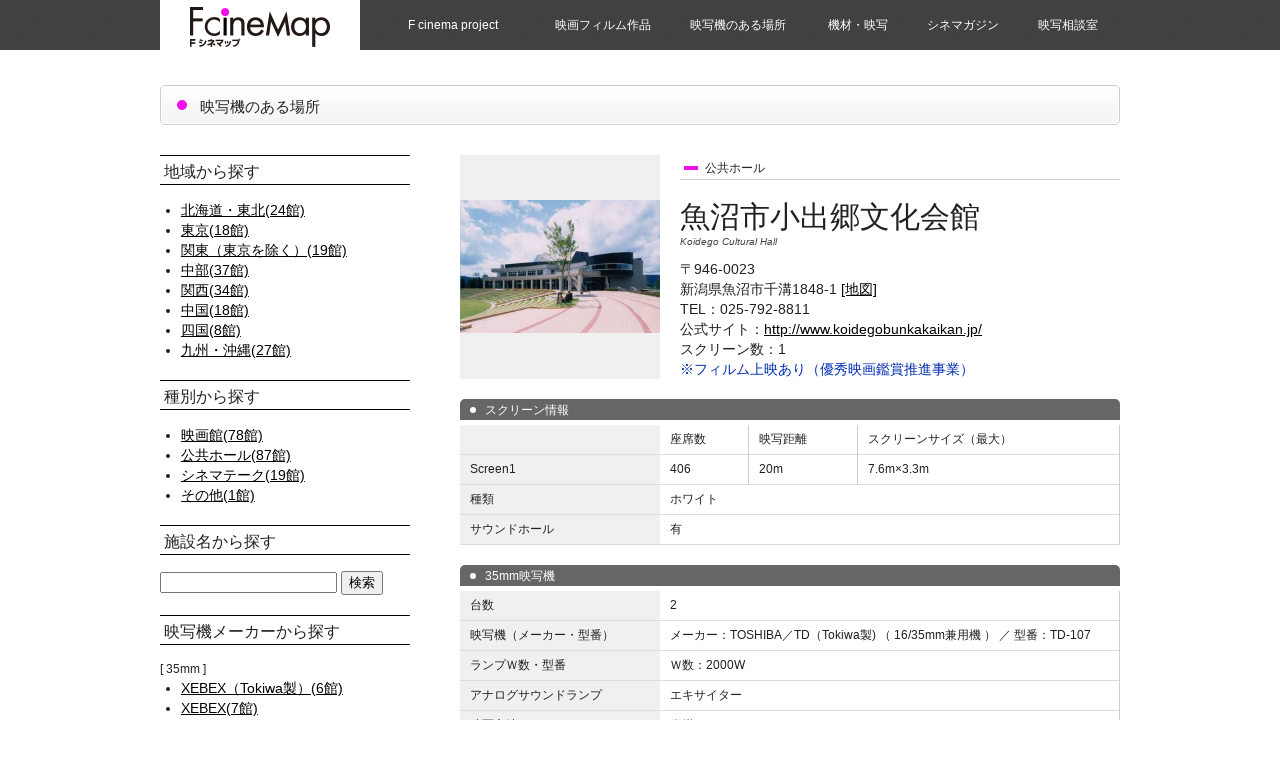

--- FILE ---
content_type: text/html; charset=UTF-8
request_url: http://fcinemap.com/projector/chubu/292/
body_size: 6543
content:
<!doctype html>
<!--[if lt IE 7]>
<html class="ie6" lang="ja"> <![endif]-->
<!--[if IE 7]>
<html class="i7" lang="ja"> <![endif]-->
<!--[if IE 8]>
<html class="ie" lang="ja"> <![endif]-->
<!--[if gt IE 8]><!-->
<html lang="ja">
	<!--<![endif]-->
	<head>
		<meta charset="UTF-8" >
		<meta name="viewport" content="width=device-width,initial-scale=1.0,user-scalable=no">
		<meta name="format-detection" content="telephone=no" >
		
		
		<link rel="alternate" type="application/rss+xml" title="映写機のある場所｜Fシネマップ RSS Feed" href="http://fcinemap.com/projector/feed/" />
		<link rel="pingback" href="http://fcinemap.com/projector/xmlrpc.php" >
		<link rel="stylesheet" href="https://maxcdn.bootstrapcdn.com/font-awesome/4.5.0/css/font-awesome.min.css">

		<!--[if lt IE 9]>
		<script src="http://css3-mediaqueries-js.googlecode.com/svn/trunk/css3-mediaqueries.js"></script>
		<script src="http://fcinemap.com/projector/wp-content/themes/fcinemap/js/html5shiv.js"></script>
		<![endif]-->
				<title>魚沼市小出郷文化会館 | 映写機のある場所｜Fシネマップ</title>
<meta name='robots' content='noindex,follow' />
<link rel='dns-prefetch' href='//ajax.googleapis.com' />
<link rel='dns-prefetch' href='//s.w.org' />
<link rel="alternate" type="application/rss+xml" title="映写機のある場所｜Fシネマップ &raquo; フィード" href="http://fcinemap.com/projector/feed/" />
<link rel="alternate" type="application/rss+xml" title="映写機のある場所｜Fシネマップ &raquo; コメントフィード" href="http://fcinemap.com/projector/comments/feed/" />
<link rel="alternate" type="application/rss+xml" title="映写機のある場所｜Fシネマップ &raquo; 魚沼市小出郷文化会館 のコメントのフィード" href="http://fcinemap.com/projector/chubu/292/feed/" />
		<script type="text/javascript">
			window._wpemojiSettings = {"baseUrl":"https:\/\/s.w.org\/images\/core\/emoji\/2.3\/72x72\/","ext":".png","svgUrl":"https:\/\/s.w.org\/images\/core\/emoji\/2.3\/svg\/","svgExt":".svg","source":{"concatemoji":"http:\/\/fcinemap.com\/projector\/wp-includes\/js\/wp-emoji-release.min.js?ver=4.8.25"}};
			!function(t,a,e){var r,i,n,o=a.createElement("canvas"),l=o.getContext&&o.getContext("2d");function c(t){var e=a.createElement("script");e.src=t,e.defer=e.type="text/javascript",a.getElementsByTagName("head")[0].appendChild(e)}for(n=Array("flag","emoji4"),e.supports={everything:!0,everythingExceptFlag:!0},i=0;i<n.length;i++)e.supports[n[i]]=function(t){var e,a=String.fromCharCode;if(!l||!l.fillText)return!1;switch(l.clearRect(0,0,o.width,o.height),l.textBaseline="top",l.font="600 32px Arial",t){case"flag":return(l.fillText(a(55356,56826,55356,56819),0,0),e=o.toDataURL(),l.clearRect(0,0,o.width,o.height),l.fillText(a(55356,56826,8203,55356,56819),0,0),e===o.toDataURL())?!1:(l.clearRect(0,0,o.width,o.height),l.fillText(a(55356,57332,56128,56423,56128,56418,56128,56421,56128,56430,56128,56423,56128,56447),0,0),e=o.toDataURL(),l.clearRect(0,0,o.width,o.height),l.fillText(a(55356,57332,8203,56128,56423,8203,56128,56418,8203,56128,56421,8203,56128,56430,8203,56128,56423,8203,56128,56447),0,0),e!==o.toDataURL());case"emoji4":return l.fillText(a(55358,56794,8205,9794,65039),0,0),e=o.toDataURL(),l.clearRect(0,0,o.width,o.height),l.fillText(a(55358,56794,8203,9794,65039),0,0),e!==o.toDataURL()}return!1}(n[i]),e.supports.everything=e.supports.everything&&e.supports[n[i]],"flag"!==n[i]&&(e.supports.everythingExceptFlag=e.supports.everythingExceptFlag&&e.supports[n[i]]);e.supports.everythingExceptFlag=e.supports.everythingExceptFlag&&!e.supports.flag,e.DOMReady=!1,e.readyCallback=function(){e.DOMReady=!0},e.supports.everything||(r=function(){e.readyCallback()},a.addEventListener?(a.addEventListener("DOMContentLoaded",r,!1),t.addEventListener("load",r,!1)):(t.attachEvent("onload",r),a.attachEvent("onreadystatechange",function(){"complete"===a.readyState&&e.readyCallback()})),(r=e.source||{}).concatemoji?c(r.concatemoji):r.wpemoji&&r.twemoji&&(c(r.twemoji),c(r.wpemoji)))}(window,document,window._wpemojiSettings);
		</script>
		<style type="text/css">
img.wp-smiley,
img.emoji {
	display: inline !important;
	border: none !important;
	box-shadow: none !important;
	height: 1em !important;
	width: 1em !important;
	margin: 0 .07em !important;
	vertical-align: -0.1em !important;
	background: none !important;
	padding: 0 !important;
}
</style>
<script type='text/javascript' src='//ajax.googleapis.com/ajax/libs/jquery/1.11.3/jquery.min.js?ver=1.11.3'></script>
<link rel='https://api.w.org/' href='http://fcinemap.com/projector/wp-json/' />
<link rel="EditURI" type="application/rsd+xml" title="RSD" href="http://fcinemap.com/projector/xmlrpc.php?rsd" />
<link rel="wlwmanifest" type="application/wlwmanifest+xml" href="http://fcinemap.com/projector/wp-includes/wlwmanifest.xml" /> 
<link rel='prev' title='南魚沼市民会館' href='http://fcinemap.com/projector/chubu/291/' />
<link rel='next' title='長岡市中之島文化センター' href='http://fcinemap.com/projector/chubu/293/' />
<meta name="generator" content="WordPress 4.8.25" />
<link rel="canonical" href="http://fcinemap.com/projector/chubu/292/" />
<link rel='shortlink' href='http://fcinemap.com/projector/?p=292' />
<link rel="alternate" type="application/json+oembed" href="http://fcinemap.com/projector/wp-json/oembed/1.0/embed?url=http%3A%2F%2Ffcinemap.com%2Fprojector%2Fchubu%2F292%2F" />
<link rel="alternate" type="text/xml+oembed" href="http://fcinemap.com/projector/wp-json/oembed/1.0/embed?url=http%3A%2F%2Ffcinemap.com%2Fprojector%2Fchubu%2F292%2F&#038;format=xml" />
		<style type="text/css">.recentcomments a{display:inline !important;padding:0 !important;margin:0 !important;}</style>
				
		
		<!-- facebook -->
				<meta property="og:title" content="魚沼市小出郷文化会館 ｜ 映写機のある場所 ｜ Fシネマップ">
		<meta property="og:type" content="article">
		<meta property="og:description" content="映写機のある場所をこちらから検索できます。">
		<meta property="og:url" content="http://fcinemap.com/projector/chubu/292/">
		<meta property="og:image" content="http://fcinemap.com/projector/wp-content/uploads/2015/12/B21_uonuma_koidego.jpg">
		<meta property="og:site_name" content="Fシネマップ">
		<meta property="fb:admins" content="100000156016724">
		<!-- /facebook -->
		
		
		<link rel="stylesheet" href="http://fcinemap.com/projector/../common/base.css">
		<link rel="stylesheet" href="http://fcinemap.com/projector/wp-content/themes/fcinemap/style.css" type="text/css" media="screen" >
		<link rel="icon" type="image/vnd.microsoft.icon" href="http://fcinemap.com/projector/favicon.ico">
		
		<script src="//ajax.googleapis.com/ajax/libs/jquery/1.10.1/jquery.min.js"></script>
		<script src="http://fcinemap.com/projector/../common/common.js"></script>
		<!--[if lt IE 9]>
		<script src="http://ie7-js.googlecode.com/svn/trunk/lib/IE9.js"></script>
		<link rel="stylesheet" href="../common/ie8.css">
		<![endif]-->
		<script>
  (function(i,s,o,g,r,a,m){i['GoogleAnalyticsObject']=r;i[r]=i[r]||function(){
  (i[r].q=i[r].q||[]).push(arguments)},i[r].l=1*new Date();a=s.createElement(o),
  m=s.getElementsByTagName(o)[0];a.async=1;a.src=g;m.parentNode.insertBefore(a,m)
  })(window,document,'script','//www.google-analytics.com/analytics.js','ga');

  ga('create', 'UA-2696915-6', 'auto');
  ga('send', 'pageview');

jQuery(function() { 
	jQuery('a').click(function(e){
		var ahref = jQuery(this).attr('href');
		ahref = jQuery(this).attr('href', ahref).get(0).href;
		
		if (ahref.indexOf('fcinemap.com') != -1 || ahref.indexOf("http") == -1 ){
			ga('send', 'event', '内部リンク', 'クリック', ahref);
		} else {
			ga('send', 'event', '外部リンク', 'クリック', ahref);
		};
	});
});
</script>


		
		
	</head>
	<body id="projector" class="post-template-default single single-post postid-292 single-format-standard" >
		<div id="pagetop">
			<div id="wrapper">
				<header id="header">
<div>
<h1><a href="/"><img src="/images/header_logo.png" width="140" height="40" alt="Fシネマップ"></a></h1>
<nav><ul>
<li>F cinema project<ul>
<li><a href="/about/project.html">F cinema projectについて</a></li>
<li><a href="/about/">F cinemapについて</a></li>
</ul></li>
<li>映画フィルム作品<ul>
<li><a href="/works/">上映企画</a></li>
<li><a href="/works/link.html">フィルム作品リンク</a></li>
</ul></li>
<li><a href="/projector/">映写機のある場所</a></li>
<li>機材・映写<ul>
<li><a href="/equipment/">移動・出張映写</a></li>
<li><a href="/equipment/repair.html">修理・部品</a></li>
</ul></li>
<li><a href="/magazine/">シネマガジン</a></li>
<li>映写相談室<ul>
<li><a href="/guide/">映写基礎知識</a></li>
<li><a href="/guide/glossary.html">用語集</a></li>
<li><a href="/guide/qa.html">Ｑ＆Ａ</a></li>
</ul></li>
</ul></nav>
</div>
</header>				<div><section class="contents">
					<h1 class="page-title"><div><span>映写機のある場所</span></div></h1>
			
			
<div id="post-292" class="post-292 post type-post status-publish format-standard hentry category-chubu">
	<section class="main facility">
	
	
	
					<figure>
					<img src="http://fcinemap.com/projector/wp-content/uploads/2015/12/B21_uonuma_koidego-300x200.jpg" alt="魚沼市小出郷文化会館" title="魚沼市小出郷文化会館" width="200" height="" />
				</figure>
		
		
		<div>
			<p>
				<span>公共ホール								</span>
			</p>
			<h3>魚沼市小出郷文化会館</h3>
			
							<h4>Koidego Cultural Hall</h4>
							<p>
							〒946-0023<br>
											新潟県魚沼市千溝1848-1				<a href="http://maps.google.co.jp/maps?q=15%E6%96%B0%E6%BD%9F%E7%9C%8C%E9%AD%9A%E6%B2%BC%E5%B8%82%E5%8D%83%E6%BA%9D1848-1+&z=15" target="_blank">[地図]</a><br />			</p>
			
							<p>TEL：025-792-8811</p>
							
							<p>公式サイト：<a href="http://www.koidegobunkakaikan.jp/" target="_blank" title="魚沼市小出郷文化会館" style="word-break: break-all">http://www.koidegobunkakaikan.jp/</a></p>
							
							<p>
				スクリーン数：1								</p>
							
			
							<p class="film_text">
				※フィルム上映あり（優秀映画鑑賞推進事業）				</p>
						</div>
		
		
		
		
		
					<h4><span>スクリーン情報</span></h4>
			<table>
								
				
									<tr>
						<th> </th>
													<td>座席数</td>
																				<td>映写距離</td>
																				<td>スクリーンサイズ（最大）</td>
												</tr>
																			<tr>
									<th>Screen1</th>
									
																				<td>406</td>
																						<td>20m</td>
																						<td>7.6m×3.3m</td>
																			</tr>
													
										<tr>
						<th>種類</th>
						<td colspan="3">ホワイト												</td>
					</tr>
										<tr>
						<th>サウンドホール</th>
						<td colspan="3">有												</td>
					</tr>
								</table>
					
		
		
		
		
					<h4><span>35mm映写機</span></h4>
							<table>
											<tr>
							<th>台数</th>
							<td>2</td>
						</tr>
											
					
											<tr>
							<th>映写機（メーカー・型番）</th>
							<td>
																	メーカー：TOSHIBA／TD（Tokiwa製)																						（
																							16/35mm兼用機																							）
																																		／
																					型番：TD-107<br />
																	</td>
						</tr>
											
					
										
					
										
					
											<tr>
							<th>ランプＷ数・型番</th>
							<td>
																	Ｗ数：2000W																			<br />
																</td>
						</tr>
											
					
											<tr>
							<th>アナログサウンドランプ</th>
							<td>
							エキサイター															</td>
						</tr>
											
					
											<tr>
							<th>映写方法</th>
							<td>
																巻掛け																		<br>
																</td>
						</tr>
											
					
											<tr>
							<th>速度可変</th>
							<td>
							未対応							</td>
						</tr>
											
					
										
					
										
				</table>
						
		
		
		
		
					<h4><span>16mm映写機</span></h4>
							<table>
											<tr>
							<th>台数</th>
							<td>2</td>
						</tr>
											
					
											<tr>
							<th>映写機（メーカー・型番）</th>
							<td>
							
																	メーカー：TOSHIBA／TD（Tokiwa製)																						（
																							16/35mm兼用機																							）
																							／
																					型番：TD-107																			<br />
																</td>
						</tr>
											
					
										
					
										
					
					
					
					
										
					
										
					
										
					
					
					
					
										
					
									</table>
						
		
		
		
		
				
		
		
					<h4><span>サウンドシステム</span></h4>
			<table>
				
									<tr>
						<th>プロセッサ（プリアンプ）</th>
						<td>
						CP-65													</td>
					</tr>
									
				
									<tr>
						<th>フィルムサウンド方式</th>
						<td>
														Dolby SR<br />
														</td>
					</tr>
									
				
									<tr>
						<th>ch対応</th>
						<td>
						4ch												</td>
					</tr>
								</table>
					
		
		
		
		
	
	
		
	</section>
</div>
<aside class="search-area">
<h2>地域から探す</h2>
<ul>
	<li><a href='http://fcinemap.com/projector/hokkaido/'>北海道・東北(24館)</a></li><li><a href='http://fcinemap.com/projector/tokyo/'>東京(18館)</a></li><li><a href='http://fcinemap.com/projector/kanto/'>関東（東京を除く）(19館)</a></li><li><a href='http://fcinemap.com/projector/chubu/'>中部(37館)</a></li><li><a href='http://fcinemap.com/projector/kansai/'>関西(34館)</a></li><li><a href='http://fcinemap.com/projector/chugoku/'>中国(18館)</a></li><li><a href='http://fcinemap.com/projector/shikoku/'>四国(8館)</a></li><li><a href='http://fcinemap.com/projector/kyushu/'>九州・沖縄(27館)</a></li></ul>



<h2>種別から探す</h2>
<ul>
	<li><a href='http://fcinemap.com/projector/?s=映画館&type=class'>映画館(78館)</a></li><li><a href='http://fcinemap.com/projector/?s=公共ホール&type=class'>公共ホール(87館)</a></li><li><a href='http://fcinemap.com/projector/?s=シネマテーク&type=class'>シネマテーク(19館)</a></li><li><a href='http://fcinemap.com/projector/?s=その他&type=class'>その他(1館)</a></li></ul>


<h2>施設名から探す</h2>
<form method="get" id="searchform" action="http://fcinemap.com/projector/">
	<label class="hidden" for="s">
			</label>
	<input type="text" value="" name="s" id="s" />
	<input type="submit"  value="検索" id="searchsubmit" value="Search" />
</form>


<h2>映写機メーカーから探す</h2>
<h3>35mm</h3>
<ul>
	<li><a href='http://fcinemap.com/projector/?s=XEBEX（Tokiwa製）&type=35mm'>XEBEX（Tokiwa製）(6館)</a></li><li><a href='http://fcinemap.com/projector/?s=XEBEX&type=35mm'>XEBEX(7館)</a></li><li><a href='http://fcinemap.com/projector/?s=Cinemeccanica&type=35mm'>Cinemeccanica(12館)</a></li><li><a href='http://fcinemap.com/projector/?s=Fuji Central／ビクター&type=35mm'>Fuji Central／ビクター(31館)</a></li><li><a href='http://fcinemap.com/projector/?s=CINEFORWARD／日本電子&type=35mm'>CINEFORWARD／日本電子(24館)</a></li><li><a href='http://fcinemap.com/projector/?s=Kinoton&type=35mm'>Kinoton(7館)</a></li><li><a href='http://fcinemap.com/projector/?s=TOSHIBA／TP（日本電子製）&type=35mm'>TOSHIBA／TP（日本電子製）(4館)</a></li><li><a href='http://fcinemap.com/projector/?s=TOSHIBA／TD（Tokiwa製)&type=35mm'>TOSHIBA／TD（Tokiwa製)(4館)</a></li><li><a href='http://fcinemap.com/projector/?s=TSR／Tokiwa&type=35mm'>TSR／Tokiwa(1館)</a></li><li><a href='http://fcinemap.com/projector/?s=Shinkyo／新響&type=35mm'>Shinkyo／新響(6館)</a></li><li><a href='http://fcinemap.com/projector/?s=Royal／高密&type=35mm'>Royal／高密(4館)</a></li></ul>



<h3>16mm</h3>
<ul>
	<li><a href='http://fcinemap.com/projector/?s=Fuji Central／ビクター&type=16mm'>Fuji Central／ビクター(5館)</a></li><li><a href='http://fcinemap.com/projector/?s=CINEFORWARD／日本電子&type=16mm'>CINEFORWARD／日本電子(3館)</a></li><li><a href='http://fcinemap.com/projector/?s=Kinoton&type=16mm'>Kinoton(2館)</a></li><li><a href='http://fcinemap.com/projector/?s=TOSHIBA／TD（Tokiwa製)&type=16mm'>TOSHIBA／TD（Tokiwa製)(1館)</a></li><li><a href='http://fcinemap.com/projector/?s=ELMO&type=16mm'>ELMO(20館)</a></li><li><a href='http://fcinemap.com/projector/?s=HOKUSHIN／北辰&type=16mm'>HOKUSHIN／北辰(13館)</a></li><li><a href='http://fcinemap.com/projector/?s=EIKI&type=16mm'>EIKI(18館)</a></li></ul>



<h3>デジタル</h3>
<ul>
	<li><a href='http://fcinemap.com/projector/?s=NEC&type=dcp'>NEC(17館)</a></li><li><a href='http://fcinemap.com/projector/?s=CHRISTIE&type=dcp'>CHRISTIE(7館)</a></li><li><a href='http://fcinemap.com/projector/?s=BARCO&type=dcp'>BARCO(19館)</a></li><li><a href='http://fcinemap.com/projector/?s=SONY&type=dcp'>SONY(1館)</a></li></ul>



<h2>アナログサウンドランプから探す</h2>
<ul>
	<li><a href='http://fcinemap.com/projector/?s=エキサイター&type=asl'>エキサイター(46館)</a></li><li><a href='http://fcinemap.com/projector/?s=LED（フォワードスキャン式）&type=asl'>LED（フォワードスキャン式）(51館)</a></li><li><a href='http://fcinemap.com/projector/?s=LED（リバーススキャン式）&type=asl'>LED（リバーススキャン式）(15館)</a></li><li><a href='http://fcinemap.com/projector/?s=その他&type=asl'>その他(3館)</a></li></ul>



<h2>映写方法から探す</h2>
<ul>
	<li><a href='http://fcinemap.com/projector/?s=巻掛け&type=method'>巻掛け(71館)</a></li><li><a href='http://fcinemap.com/projector/?s=ノンリワインド&type=method'>ノンリワインド(13館)</a></li><li><a href='http://fcinemap.com/projector/?s=1～2リールにつないで上映&type=method'>1～2リールにつないで上映(54館)</a></li><li><a href='http://fcinemap.com/projector/?s=その他&type=method'>その他(2館)</a></li></ul>



<h2>プロセッサーから探す</h2>
<ul>
	<li><a href='http://fcinemap.com/projector/?s=CP-55&type=sound_processor'>CP-55(11館)</a></li><li><a href='http://fcinemap.com/projector/?s=CP-65&type=sound_processor'>CP-65(12館)</a></li><li><a href='http://fcinemap.com/projector/?s=CP-500&type=sound_processor'>CP-500(9館)</a></li><li><a href='http://fcinemap.com/projector/?s=CP-650&type=sound_processor'>CP-650(40館)</a></li><li><a href='http://fcinemap.com/projector/?s=DA20&type=sound_processor'>DA20(1館)</a></li><li><a href='http://fcinemap.com/projector/?s=CP-750&type=sound_processor'>CP-750(17館)</a></li><li><a href='http://fcinemap.com/projector/?s=その他&type=sound_processor'>その他(13館)</a></li></ul>



<h2>速度可変から探す</h2>
<ul>
	<li><a href='http://fcinemap.com/projector/?s=対応&type=speed'>対応(14館)</a></li></ul>


</aside>

				</sction></div>
				<footer id="footer">
<div class="bnr-area">
<ul>
<li><a href="http://jc3.jp/" target="_blank"><img src="/images/bnr_jc3.gif" width="200" height="40" alt="コミュニティシネマセンター"></a></li>
<li><a href="http://www.nfaj.go.jp/" target="_blank"><img src="/images/bnr_nfaj.png" width="200" height="40" alt="国立映画アーカイブ"></a></li>
<li><a href="https://arthousepress.jp/" target="_blank"><img src="/images/bnr_arthousepress.png" width="200" height="40" alt="Arthouse Press"></a></li>
<li><a href="http://kodomoeigakan.jp/" target="_blank"><img src="/images/bnr_kodomoeigakan.png" width="200" height="40" alt="こども映画館"></a></li>
</ul>
</div>
<div class="credit-area">
<small>COPYRIGHT &copy; JAPAN COMMUNITY CINEMA CENTER ALL RIGHTS RESERVED.</small>
<div>powered by <a href="http://jc3.jp/" target="_blank">Community Cinema Center</a></div>
</div>
</footer>
			</div><!-- /#pagetop -->
			<p class="pagetop"><a href="#pagetop"><img src="http://fcinemap.com/projector/../images/pagetop.png" width="50" height="50" alt="このページの上部へ戻る"></a></p>
		</div><!-- /#wrapper -->
		<script type='text/javascript' src='http://fcinemap.com/projector/wp-includes/js/comment-reply.min.js?ver=4.8.25'></script>
<script type='text/javascript' src='http://fcinemap.com/projector/wp-includes/js/wp-embed.min.js?ver=4.8.25'></script>
	</body>
</html>



--- FILE ---
content_type: text/css
request_url: http://fcinemap.com/common/base.css
body_size: 7623
content:
@charset "UTF-8";

/*
===== NOTES =====================================
+01: CSS Reset
+02: Base Setting
+03: Common Setup
+04: HOME Setup
================================================
*/

/* ==================================================================================================
+01: CSS Reset
================================================================================================== */
html, body, div, span, object, iframe,
h1, h2, h3, h4, h5, h6, p, blockquote, pre,
abbr, address, em, img, small, strong, b, i,
dl, dt, dd, ol, ul, li,
fieldset, form, label, legend,
table, caption, tbody, tfoot, thead, tr, th, td,
article, aside, canvas, details, figcaption, figure, 
footer, header, hgroup, menu, nav, section, summary,
time, mark, audio, video,
a{
    margin:0;
    padding:0;
    border:0;
    outline:0;
    font-size:100%;
	font-weight:normal;
    vertical-align:baseline;
    background:transparent;
	}
article,aside,details,figcaption,figure,
footer,header,hgroup,menu,nav,section { 
	display:block;
	}
table {
    border-collapse:collapse;
    border-spacing:0;
	}
strong{
	font-weight: bold;
}
	
/* ==================================================================================================
+02: Base Setting
================================================================================================== */
html,body{width:100%; height:100%;}
ul,ol{list-style-type:none;}
body{
	background:#fff;
	font-size:16px;
	font-family:"メイリオ", Meiryo, "ヒラギノ角ゴ Pro W3", "Hiragino Kaku Gothic Pro", Osaka, "ＭＳ Ｐゴシック", "MS PGothic", sans-serif;
	color:#222;
	line-height:1.5;
	-moz-text-size-adjust: none;
	-ms-text-size-adjust: 100%;
	-webkit-text-size-adjust: 100%;
	text-size-adjust: 100%;
	}

/* link ------------------------------ */
a:link, 
a:visited,  
a:active {
	color:#000;
	text-decoration: underline;
	}
a:hover{text-decoration:none;}

/* images ------------------------------ */
img{vertical-align:top;}

/* ==================================================================================================
+03: Common Setup
================================================================================================== */
#pagetop{
	min-height:100%;
	position:relative;
	}
#wrapper{padding-bottom:136px;}

/* header
------------------------------ */
#header{
	width:100%;
	height:50px;
	position: fixed;
	z-index:500;
	top:0;
	background:url(../images/footer_credit.gif) center top repeat;
	}
#header div{
	width :960px;
	margin:0 auto;
	position:relative;
}
#header h1{
	background:#fff;
	width:200px;
	height:50px;
	text-align:center;
	position:absolute;
	left:0;
	}
#header h1 img{	padding-top:7px;}
#header h1 img:hover{
	-moz-opacity:0.75;
		 opacity:0.75;
	filter: alpha(opacity=75);}
nav{
	position:absolute;
	left:210px;
	}
nav ul{
	position: relative;
	zoom:1;

	width:750px;
	margin:0 auto;
	}
nav li{
	float:left;
	width:105px;
	height:50px;
	text-align:center;
	line-height:50px;
	color:#fff;
	font-size:75%;
	cursor:pointer;
	}
nav li:hover{background:rgba(255,255,255,0.1);}
nav li:nth-child(1){width:165px;}
nav li:nth-child(2),
nav li:nth-child(3){width:135px;}

nav li:nth-child(1) li{width:165px;}
nav li:nth-child(2) li{width:135px;}

nav li:nth-child(4) li,
nav li:nth-child(5) li,
nav li:nth-child(6) li{width:105px;}

nav li a:link,
nav li a:visited,
nav li a:active,
nav li a:hover{
	color:#fff;
	text-decoration:none;
	display:block;
	}
nav li li{
	float:none;
	height:40px;
	line-height:40px;
	font-size:100%;
	border-bottom:#666 1px solid;
	}
nav li li a{
	width:100%;
	height:100%;
	display:block;
	background:#666;
	}
nav li li a:hover{ background:#777;}

/* footer
------------------------------ */
#footer{
	position:absolute;
	bottom:0;
	width:100%;
	}
.bnr-area{
	width:100%;
	background: url(../images/footer_bnr.gif) center top repeat;
	border-top:#d9d9d9 1px solid;
	padding:20px 0;
	text-align:center;
	}
.bnr-area li{
	display:inline-block;
	margin:0 5px;
	background:#fff;
	}
.bnr-area li a:hover{
	-moz-opacity:0.6;
	opacity:0.6;
	filter: alpha(opacity=60);
	}

.credit-area{
	width:100%;
	height:35px;
	background:url(../images/footer_credit.gif) center top repeat;
	position:relative;
	}
.credit-area small{
	color:#d3d3d3;
	font-size:65%;
	position:absolute;
	top:10px;
	left:50%;
	margin-left:-480px;
	}
.credit-area div{
	display: inline;
	color:#d3d3d3;
	font-size:75%;
	position:absolute;
	top:8px;
	right:50%;
	margin-right:-480px;
	font-weight:bold;
	}
.credit-area div a{color:#d3d3d3;font-weight:bold}

.pagetop{
	position:fixed;
	bottom:50px;
	right:20px;
	}
.pagetop a:hover{
	-moz-opacity:0.6;
	opacity:0.6;
	filter: alpha(opacity=60);
	}

/* common contents
------------------------------ */
.contents{
	overflow: hidden;
	position: relative;
	zoom:1;

	width:960px;
	margin:0 auto;
	padding:85px 0 50px;
	}

.main{
	float:right;
	width:660px;
	}
.search-area,
.respondent-area,
.index-area{
	float:left;
	width:250px;	
	}

#magazine.detail .main{
	float:left;
	padding-top:2em;
	}
#magazine.detail .search-area{
	float:right;
	padding-top:2em;
	}

#about .contents p,
#works .contents p,
#magazine .contents h3,
#magazine .contents .text-area p,
#guide .contents p,
#guide .contents li,
#guide .contents dd{background:#fff;}

/* page title
------------------------------ */

.page-title{
	border:#ccc 1px solid;
	border-radius:5px;
	margin-bottom:30px;
	}
.page-title div{
	background: -moz-linear-gradient(top, #fff, #f4f4f4);
	background: -webkit-gradient(linear, left top, left bottom, from(#fff), to(#f4f4f4));
	height:36px;
	line-height:41px;
	border-radius:5px;
	border:#fff 1px solid;
	display:block;
	position:relative;
	padding-left:38px;
	font-size:93%;
	}
.page-title span:before {
    display: block;
    content: "";
    position: absolute;
    top: 50%;
    left: 15px;
    width: 10px;
    height: 10px;
    margin-top: -5px;
    border-radius: 50%;
    background: #f50ded;
	}

/* diagonal title
------------------------------ */

#works.links .contents h2,
#equipment   .contents h2,
.magazine-title,
.knowledge-subtitle,
.qa .main .answer h3{
	padding: 15px 20px 10px;
	background-color: #fff;
	
	background-image: -webkit-linear-gradient(-45deg, #f0f0f0 25%, transparent 25%, transparent 50%, #f0f0f0 50%, #f0f0f0 75%, transparent 75%, transparent);
	background-image: linear-gradient(-45deg, #f0f0f0 25%, transparent 25%, transparent 50%, #f0f0f0 50%, #f0f0f0 75%, transparent 75%, transparent);
	background-size: 4px 4px;/*数字を大きくすれば太く、小さくすれば細くなります。*/
	font-size:131%;
	line-height:1.25;
	color:#000;
	margin-top:30px;
	margin-bottom:15px;
	}
.magazine-title{margin:0;}
.knowledge-subtitle {margin-bottom:30px;}

.qa .main .answer h3 {
	padding: 25px 15px 5px;
	font-size:150%;
	margin-top:25px;
	margin-bottom:15px;
	border-left:#f50ded 5px solid;
	}

/* underline title
------------------------------ */

#about .contents h2,
.knowledge-title{
	font-size:150%;
	border-bottom:#ccc 1px solid;
	margin:30px 0 15px;
	padding-left:0.25em;
	background:#fff;
	}

#works.planning  .main h2,
#magazine.detail .main h3{
	font-size:200%;
	border-bottom:#000 1px solid;
	line-height:0.9;
	padding-bottom:0.5em;
	margin-bottom :0.5em;
	}
#magazine.detail .main h3{
	font-size:150%;
	line-height:1.1;
	border:none;
	margin-bottom:0;
	}
#works.planning .main h2 span{ font-size:64%;}

#equipment .contents h3,
.line-title{
	font-size:112%;
	border-bottom:#ccc 1px solid;
	margin:15px 0;
	padding-left:0.25em;
	background:#fff;
	}

.clearfix{
	overflow: hidden;
	position: relative;
	zoom:1;
}

/* list with photo
------------------------------ */
.article-list{
	overflow: hidden;
	position: relative;
	zoom:1;
	margin-top:20px;
	}
.article-list li{
	width:238px;
	float:left;
	border-right:#ccc 1px dotted;
	margin-bottom:10px;
	}

#magazine .article-list li{ margin-bottom:30px;}

	
.article-list li:nth-child(4n){ border:none;}
.article-list li a{
	width:210px; 
	padding:5px 13px;
	border:#fff 1px solid;
	display:block;
	text-decoration:none;
	}
.article-list li a:hover{border-color:#ccc;}
.article-list li dt{
	width:210px;
	height:120px;
	overflow:hidden;
	text-align:center;
	}
.article-list li dd{
	padding-top:10px;
	font-size:87%;
	line-height:1.25;
	}

/* archive */
.archive-outer{
	max-height: 200px;
	overflow-y: auto;
	margin: 0 13px 30px;
	border-top:#ccc 1px solid;
}
.archive-list li{
	width:100%;
	border-bottom:#ccc 1px solid;
	display: flex;
	flex-wrap: nowrap;
	justify-content: flex-start;
	align-items: center;
	padding: 5px 0;
	}
	
.archive-list li a{
	text-decoration:none;
	display: flex;
	flex-wrap: nowrap;
	justify-content: flex-start;
	align-items: stretch;
	padding: 5px 0;

	}
.archive-list li a:hover{
	text-decoration: underline;
}

.archive-list li a time{
	width: 160px;
	font-size: 13px !important;
	padding: 0 !important;
}
.archive-text{

	font-size: 13px;
}
.archive-category{
	font-size: 10px;
	display: inline-block;
	background: #666;
	color: #fff;
	padding: 2px 5px;
}
.archive-list .archive-category{
	white-space: nowrap;
    margin-right: 10px;
}

/* list up to down
------------------------------ */

.works-list li{
	overflow: hidden;
	position: relative;
	zoom:1;

	border-bottom:#ccc 1px dotted;
	padding:1.5em 0 1em;
	}

/* table list
------------------------------ */
.list{
	width:100%;
	font-size:75%;
	margin-top:1em;
	border-left:#ccc 1px solid;
	}
.list th{
	text-align:left;
	background:#666;
	color:#fff;
	font-size:85%;
	padding:3px;
	border-right :#ccc 1px solid;
	border-bottom:#ccc 1px solid;
	}
.list td{
	padding:6px 3px;
	border-right :#ccc 1px solid;
	border-bottom:#ccc 1px solid;
	word-break:break-all;
	}

.list tbody tr.clickable{ cursor:pointer;}
.list tbody tr:hover,
.list tbody tr.clickable:hover{background:#f4f4f4;}

#about .contents .list {margin-top:2em; border-top:#ccc 1px solid;}
#about .contents .list th{padding:15px 10px; font-size:116%; white-space:nowrap;}
#about .contents .list th.noline{border-bottom-color:#666;}
#about .contents .list td{padding:15px 10px;}
#about .contents .list a{color:#fff;}
#about .list tr.clickable:hover th{background:#777;}

#works.planning .contents .list{margin-top:2em;font-size:87%;}

#equipment .tell       {width:130px;}

.prefectures{width: 70px;}
.name       {width:220px;}
.num        {width: 70px;}
.place      {width:240px;}
.tell       {width:110px;}
.theater    {width:150px;}

.date {width:280px;}


/* aside
------------------------------ */
.search-area     h2,
.respondent-area h2,
.index-area      h2{
	border-top   :#000 1px solid;
	border-bottom:#000 1px solid;
	margin-bottom:15px;
	padding:0.5em 0.25em 0.25em;
	line-height:1;
	}
.search-area h3{ font-size:75%;}

.search-area ul,
.index-area  ul{
	font-size:87%;
	list-style-type: disc;
	list-style-position:outside;
	padding-left:1.5em;
	margin-bottom:20px;
	}
.search-area li a{
	color:#000;
	line-height:1.25;
	}
	
#works.planning .search-area li,
#magazine       .search-area li{font-size:85%; border-bottom:#ccc 1px dotted; padding:1em 0;}

.respondent-area ul{
	font-size:75%;
	list-style-type: none;
	margin-bottom:20px;
	}
.respondent-area li{
	overflow: hidden;
	position: relative;
	zoom:1;
	
	padding:10px 0;
	border-bottom:#ccc 1px solid;
	}

.index-area li{	border-bottom:#ccc 1px dotted;}
.index-area li a{
	padding:10px;
	display:block;
	}


/* ==================================================================================================
+03: HOME
================================================================================================== */

/* slideshow
------------------------------ */
#slideshow{
	margin-top:53px;
	background:#f0f0f0;
	padding-bottom:20px;
	}
#slideshow li{padding:20px 0 !important;}
#slideshow li img{ padding:0 5px;}

.leftNav,
.rightNav{
	margin-top:20px;
	background: rgba(0,0,0,0.7);
	width:950px !important;
	margin-right:485px !important;
	height:400px !important;
	}
.leftNav {margin-right:485px !important;}
.rightNav{margin-left :485px !important;}

/* contents
------------------------------ */
.home-contents{
	overflow: hidden;
	position: relative;
	zoom:1;
	
	width:960px;
	margin:30px auto;
	}

/* NEWS
------------------------------ */
#news{
	width:550px;
	float:left;
	}
#news h2{
	position:relative;
	line-height:0;
	padding-left:20px;
	margin-bottom:5px;
	}
#news h2 span:before {
    display: block;
    content: "";
    position: absolute;
    top: 50%;
    left: 5px;
    width: 10px;
    height: 10px;
    margin-top: -5px;
    border-radius: 50%;
    background: #f50ded;
	}
#news ul{
	overflow: hidden;
	position: relative;
	zoom:1;

margin-top: 10px;

	/* height:285px; */
	}
#news li{
	/* float:left;
	width:330px;
	padding-top:7px;
	padding-bottom:6px;
	border-bottom:#ccc 1px solid; */
	}
#news li:nth-child(2n+1){/* margin-right:20px; */}
#news li a{
	overflow: hidden;
	position: relative;
	zoom:1;
	-moz-box-sizing: border-box;
	-webkit-box-sizing:border-box;
	box-sizing: border-box;

	display:block;
	width:100%;
	height:100%;
	padding:5px;
	}
#news li a:hover{ background:rgba(0,0,0,0.05);}
#news li figure{
	/* width:100px;
	height:70px;
	overflow:hidden; */
	float:left;
width: 20%;
	}
#news li figure img{
    width: 100%;
    border: #ccc 1px solid;
    padding: 0 15%;
background: #fff;
}

#news li div{
	/* width:205px;
	height:70px;
	overflow:hidden; */
	float:right;
	font-size:87%;
width: 70%;
	}
#news li div p{
	font-size:85%;
	padding:0.05em 0 0.25em;
	color:#666;
	}
#news li div h3{ line-height:1.15;}

/* twitter widget
------------------------------ */
.home-contents aside{
	width:350px;
	float:right;
	}

/* share
------------------------------ */
.share-btn{
	overflow: hidden;
	position: relative;
	zoom:1;
	
	width:455px;
	margin:30px auto 10px;
	}
.share-btn li{
	float:left;
	padding:0 5px;
	line-height:1;
	}

/* ==================================================================================================
+03: ABOUT
================================================================================================== */
#about .contents p{
	padding-top:1em;
	line-height:2;
	}

/* ==================================================================================================
+03: WORKS
================================================================================================== */

/* detail
------------------------------ */
#works.planning .main{font-size:87%;}

#works.planning .main figure{
	float:right;
	margin:1em 0 1em 1.25em;
	border:#f0f0f0 1px solid;
	padding:1px;
	}
#works.planning .main .works-img{
	float:right;
	margin:1em 0 1em 1.25em;
	border: none;
	padding: 0;
	}
#works.planning .main .works-img img{
	border:#f0f0f0 1px solid;
	padding:1px;
	}
#works.planning .main .works-img figcaption{
	text-align: right;
	font-size: 50%;
}

#works.planning .main p{padding-top:1em;}
#works.planning .main .lead-text     { font-size:150%;}
#works.planning .main .lead-text span{ font-size:58%;}

#works.planning .main .lead-text18     { font-size:112.5%;}
#works.planning .main .text12     { font-size:66%;}

/* works list
------------------------------ */
#works.planning .main p.works-info{
	background:#666;
	color:#fff;
	font-size:87%;
	padding:0.65em;
	line-height:1;
	margin-top:2em;
	}

#works.planning .main .works-list li figure{
	margin:0 0 0.5em 1em;
	border:none;
	padding:0;
	width:180px;
	}
#works.planning .main .works-list li figure figcaption{
	font-size:75%;
	line-height:1.1;
	padding-top:0.5em;
	}
#works.planning .main .works-list li p.shoulder{
	font-size:87%;
	font-weight:bold;
	margin-bottom:0.5em;
	padding-top:0;
	}
#works.planning .main .works-list li h3{
	font-size:131%;
	font-weight:bold;
	line-height:1.1;
	}
#works.planning .main .works-list li p.eng-title{
	padding-top:0.5em;
	font-size:75%;
	color:#666;
	font-style:italic;
	}

#works.planning .main .sub-work{
	border:#ccc 1px solid;
	padding:1em;
	font-size:87%;
	margin-top:0.5em;
	}
#works.planning .main .sub-work p.data-text{
	font-size:87%;
	color:#666;
	line-height:1.25;
	padding-top:0.5em;
	}


/* back to toplist
------------------------------ */
.arrow{text-align:right;}
.arrow a{
	position: relative;
	display: inline-block;
	padding: 0 0 0 16px;
	vertical-align: middle;
	}
.arrow a::before,
.arrow a::after{
	position: absolute;
	top: 0;
	bottom: 0;
	left: 0;
	margin: auto;
	content: "";
	vertical-align: middle;
	}
.arrow a::before{
	left: 0px;
	box-sizing: border-box;
	width: 8px;
	height: 8px;
	border: 6px solid transparent;
	border-left: 10px solid #f50ded;
	}

/* ==================================================================================================
+03: Projector
================================================================================================== */

/* search word
------------------------------ */
.search-title{
	font-size:150%;
	border-bottom:#000 1px solid;
	margin-bottom:15px;
	background:#fff;
	}

/* search list
------------------------------ */
.search-list{
	overflow: hidden;
	position: relative;
	zoom:1;
	margin-bottom:30px;
	}
.search-list li{
	float:left;
	width:232px;
	line-height:1;
	text-align:center;
	border:#ccc 1px solid;
	margin-right:8px;
	margin-bottom:8px;
	font-size:87%;
	}
.search-list li span{ font-size:75%;}
.search-list li:nth-child(4n){ margin-right:0;}
.search-list li a{
	-moz-box-sizing: border-box;
	-webkit-box-sizing:border-box;
	box-sizing: border-box;

	display:block;
	text-decoration:none;
	color:#000;
	padding:1em 0;
	border:#fff 1px solid;
	}
.search-list li a:hover{background:#fafafa;}

/* search sub-title
------------------------------ */
.search-subtitle{
	margin-bottom:5px;
	font-size:87%;
	}
.search-subtitle:before,
.search-area h3:before{
	content:"[";
	padding-right:3px;
	}
.search-subtitle:after,
.search-area h3:after{
	content:"]";
	padding-left:3px;
	}


/* facility
------------------------------ */
.facility li{
	padding:5px 0;
	border-bottom:#999 1px dashed;
	}
.facility li a{
	color:#333;
	border:#fff 1px solid;
	padding:9px;
	text-decoration:none;
	display:block;
	}
.facility li a:hover{ border-color:#f50ded;}

/* facility image
------------------------------ */
.facility figure{
	width :200px;
	height:200px;
	background:#f0f0f0;
	display       : table-cell;
	text-align    : center;
	vertical-align: middle;	
	}
.facility li figure{
	width :140px;
	height:140px;
	}

/* facility head-area
------------------------------ */
.facility div{
	width:440px;
	display:table-cell;
	padding-left:20px;
	font-size:87%;
	}
.facility li div{width:500px;}
.facility p:first-child{
	font-size:85%;
	padding-bottom:2px;
	border-bottom:#ccc 1px solid;
	position:relative;
	padding-left:25px;
	margin-top:5px;
	margin-bottom:20px;
	}
.facility p:first-child span:before {
    display: block;
    content: "";
    position: absolute;
    top: 50%;
    left: 4px;
    width: 14px;
    height: 4px;
    margin-top: -4px;
    background: #f50ded;
	}

/* facility property
------------------------------ */
.facility h3{
	font-size:214%;
	margin-bottom:0px;
	line-height:1.15;
	}
.facility li h3{margin-bottom:5px;}
.facility p a{ color:#000;}

.facility ul ul{
	overflow: hidden;
	position: relative;
	zoom:1;
	margin-top:10px;
	font-size:87%;
	}
.facility ul ul li{
	padding:5px;
	border-bottom:none;
	border-right:#ccc 1px solid;
	float:left;
	width:202px;
	}
.facility ul ul li:last-child{ border-right:none;}
.facility ul ul li dt{
	background:#666;
	color:#fff;
	padding:2px 6px;
	font-size:87%;
	line-height:1;
	}
.facility ul ul li li{
	padding:2px 0 0 5px;
	border-right:none;
	float:none;
	width:auto;
	line-height:1;
	}

/* facility property title
------------------------------ */
.facility h4{
	margin:20px 0 5px;
	position:relative;
	padding:2px 5px 1px 25px;
	font-size:75%;
	background:#666;
	color:#fff;
	border-radius:5px 5px 0 0;
	}
.facility h4 span:before {
    display: block;
    content: "";
    position: absolute;
    top : 50%;
    left: 10px;
    width : 6px;
    height: 6px;
    margin-top: -3px;
    border-radius: 50%;
    background: #fff;
	}
.facility div h4{
	margin:0 0 10px;
	position:relative;
	padding:0;
	font-size:75%;
	font-style:italic;
	background:none;
	color:#444;
	border-radius:0;
	}

/* facility table
------------------------------ */
.facility table{
	width:100%;
	border-collapse:collapse;
	font-size:75%;
	}
.facility table th,
.facility table td{
	padding:7px 10px;
	text-align:left;
	vertical-align:top;
	line-height:1.25;
	border-bottom:#ddd 1px solid;
	}
.facility table th{
	background:#f0f0f0;
	width:180px;
	}
.facility table td{border-right:#ccc 1px solid;}

/* page foot navigation
------------------------------ */
.facility .page-nav{text-align:center;}
.facility .page-nav li{ display:inline-block; padding:10px 5px; border:none; font-size:100%;}
.facility .page-nav li a{color:#000; border:none; padding:0; text-decoration:underline; display:inline;}
.facility .page-nav li a:hover{ text-decoration:none;}


/* ==================================================================================================
+03: equipment
================================================================================================== */

#equipment .lead-text{font-size:87%;}


/* ==================================================================================================
+03: magazine
================================================================================================== */

/* list
------------------------------ */
#magazine .contents p{
	margin:1em 0;
	font-size:87%;
	padding-left:0.5em;
	}
#magazine .contents time{
	display:block;
	font-size:85%;
	color:#666;
	padding:0.5em 0;
	}

/* detail
------------------------------ */
#magazine.detail .main .text-area{
	overflow: hidden;
	position: relative;
	zoom:1;
	
	font-size:87%;
	line-height: 1.75;
	}
#magazine.detail .main .text-area p{
	margin:0;
	font-size:100%;
	padding-left:0;
	
	padding-top:1em;
	}
#magazine.detail .main .text-area strong{
	font-size:114%;
	font-weight:bold;
	}

#magazine.detail .main .text-area.column .interview p{padding-left:3.5em;}
#magazine.detail .main .text-area.column .interview p:first-letter{margin-left:-3em;}

#magazine.detail .main .text-area.column p.note{font-size:87%; padding-left:0; padding-top:2em;}
#magazine.detail .main .text-area.column p.note:first-letter{margin-left:0;}

#magazine.detail .main .text-area .profile{
	background:#f4f4f4;
	padding:20px;
	font-size:87%;
	}
#magazine.detail .main .text-area .profile h1{
	font-size:128%;
	font-weight:bold;
}
#magazine.detail .main .text-area .profile h1 span{
	font-size:87%;
	font-weight:normal;
	font-style:italic;
	color:#999;
	padding-left:1em;
	}
#magazine.detail .main .text-area.column .profile p{padding-left:0; padding-top:0; background:#f4f4f4;}
#magazine.detail .main .text-area.column .profile p:first-letter{margin-left:0;}

/* foot-nav
------------------------------ */
.foot-nav{
	overflow: hidden;
	position: relative;
	zoom:1;
	
	font-size:75%;
	border-top:#000 1px solid;
	padding-top:0.75em;
	margin-top:2em;
	}

.prev-btn{float:left;}
.prev-btn a{
	position: relative;
	display: inline-block;
	padding: 0 0 0 24px;
	vertical-align: middle;
	}
.prev-btn a::before,
.prev-btn a::after{
	position: absolute;
	top: 0;
	bottom: 0;
	left: 0;
	margin: auto;
	content: "";
	vertical-align: middle;
	}
.prev-btn a::before{
	left: 0px;
	box-sizing: border-box;
	width: 8px;
	height: 8px;
	border: 6px solid transparent;
	border-right: 10px solid #f50ded;
	}

.back-btn{
	-webkit-transform : translateX(-50%);
	-ms-transform     : translateX(-50%);
	transform         : translateX(-50%);

	position:absolute;
	left:50%;
	}

.next-btn{float:right;}
.next-btn a{
	position: relative;
	display: inline-block;
	padding: 0 24px 0 0;
	vertical-align: middle;
	}
.next-btn a::before,
.next-btn a::after{
	position: absolute;
	top: 0;
	bottom: 0;
	right: 0;
	margin: auto;
	content: "";
	vertical-align: middle;
	}
.next-btn a::after{
	right: 0px;
	box-sizing: border-box;
	width: 8px;
	height: 8px;
	border: 6px solid transparent;
	border-left: 10px solid #f50ded;
}

/* ==================================================================================================
+03: guide(knowledge)
================================================================================================== */

.knowledge .contents p{padding-top:1em;}

/* num title
------------------------------ */
.knowledge-lead {
	font-size:150%;
	font-weight:bold;
	line-height:1.25;
	color:#000;
	margin-bottom:10px;
	}

/* photo
------------------------------ */
.photo-r{
	float:right;
	width:300px;
	padding:0 0 0.5em 1.5em;
	}
.photo-r figcaption{
	font-size:78%;
	line-height:1.25;
	margin-top:0.25em;
	}

/* note
------------------------------ */
.knowledge .contents .note{
	font-size:85%;
	color:#666;
	}

/* layout
------------------------------ */
.knowledge .contents section{
	overflow: hidden;
	position: relative;
	zoom:1;

	font-size:87%;
	margin-bottom:30px;
	}
.knowledge .contents section section{
	font-size:100%;
	padding-bottom:30px;
	border-bottom:#ccc 1px dotted;
	}

/* matome
------------------------------ */
.knowledge .contents section section.matome{
	font-size:114%;
	border:#ccc 1px solid;
	padding:30px;
	background:#fcfcfc;
	}
#guide.knowledge .contents section section.matome p{background:#fcfcfc;}

/* word link
------------------------------ */
.knowledge .contents section section span{
	vertical-align:super;
	font-size:50%;
	}


/* chapter01 layout
------------------------------ */
#chapter01 div{
	overflow: hidden;
	position: relative;
	zoom:1;
	
	float:left;
	width:370px;
	padding:1em 10px 0.5em 0;
	}
#chapter01 div figure{
	float:left;
	width:180px;
	text-align:center;
	padding-right:5px;
	}
#chapter01 div figcaption{
	font-size:78%;
	line-height:1.25;
	margin-top:0.25em;
}

/* list
------------------------------ */
.knowledge .contents section section ul{
	padding-top:1.25em;
	list-style-position:outside;
	list-style-type:disc;
	padding-left:1.5em;
	}
.knowledge .contents section section li{ margin-bottom:0.5em;}
.knowledge .contents section section li:last-child{ margin-bottom:0;}

/* list2
------------------------------ */
.knowledge .contents section section h5{
	font-size:114%;
	font-weight:bold;
	padding-top:1em;
	}
.knowledge .contents section section dl{
	padding-top:0;
	list-style-type:circle;
	}
.knowledge .contents section section dt{
	font-weight:bold;
	background:#f0f0f0;
	padding:5px 10px;
	}
.knowledge .contents section section dt a{font-weight:bold;}
.knowledge .contents section section dd{ margin:0.5em 0;}


/* annotation
------------------------------ */
.annotation{font-size:85%;}
.annotation li{margin-bottom:0.5em;}

/* annotation pop up
------------------------------ */
#annotation-text{
	border:#999 1px solid;
	background:#fff;
	padding:1em;
	font-size:85%;
	
	position:absolute;
	top:0;
	left:0;
	max-width:300px;
	z-index:500;
	
	-webkit-box-shadow: 2px 2px 5px rgba(0,0,0,0.5);
       -moz-box-shadow: 2px 2px 5px rgba(0,0,0,0.5);
            box-shadow: 2px 2px 5px rgba(0,0,0,0.5);
	}


/* ==================================================================================================
+03: guide(Q&A)
================================================================================================== */

/* question
------------------------------ */
.question dt,
.q{
	padding:10px 15px 15px;
	border:#ccc 1px solid;
	margin:10px 0;
	border-radius:10px;
	font-size:100%;
	background:#fff;
	}
.question dt:first-letter,
.q:first-letter{ font-size:150%; padding-right:0.25em;}
.question dd{
	font-size:100%;
	padding:0 15px 15px;
	line-height:1.25;
	}
.question dd .a{
	font-size:200%;
	font-weight:bold;
	color:#f50ded;
	}

/* matome
------------------------------ */

.qa .matome{
	border-left:#ccc 1px solid;
	padding-left:20px;
	margin-top:20px;
	font-size:87%;
	}
.qa .matome h2{
	font-size:128%;
	font-weight:bold;
	}
.qa .matome       ul,
.qa .main .answer ul{
	list-style-type:disc;
	list-style-position:outside;
	padding-left:1.5em;
	margin-top:1em;	
	}
.qa .matome       li,
.qa .main .answer li{ margin-bottom:0.25em;}
.qa .matome       li:last-child,
.qa .main .answer li:last-child{ margin-bottom:0;}
.qa .matome p{ padding-top:1em;}

/* detail
------------------------------ */

.qa .main .answer{font-size:87%;}
.qa .main .answer p{ padding-top:1em;}

.qa .main .answer h4 {
	font-size:114%;
	font-weight:bold;
	padding-top:1em;
	}
.qa .main strong{font-weight:bold;}


/* aside
------------------------------ */

.respondent-area figure{
	float:right;
	padding:0 0 5px 10px;
	}
.respondent-area h3{
	font-size:133%;
	font-weight:bold;
	margin-bottom:0.5em;
	}
.respondent-area h3 span{ font-size:75%;}
.respondent-area dl{margin-top:0.5em;}
.respondent-area dt{
	background:#444;
	color:#fff;
	display:inline-block;
	padding:0px 5px;
	}
.respondent-area dd{ padding:2px 0;}

/* ==================================================================================================
+03: guide(glossary)
================================================================================================== */

/* midashi
------------------------------ */
.glossary .main h2{
	background:#444;
	color:#fff;
	padding:2px 5px;
	font-size:75%;
	line-height:1;
	}

/* word
------------------------------ */
.glossary .main dt{
	font-size:112%;
	font-weight:bold;
	line-height:1;
	margin-top:20px;
	}
.glossary .main dt span{
	font-size:66%;
	font-style:italic;
	color:#777;
	}

/* text
------------------------------ */
.glossary .main dd{
	margin-top:5px;
	border-bottom:#ccc 1px solid;
	padding-bottom:10px;
	font-size:87%;
	}

/* index
------------------------------ */
#ka,#sa,#ta,#na,#ha,#ma,#ya,#ra,#wa{margin-top:60px;}



























